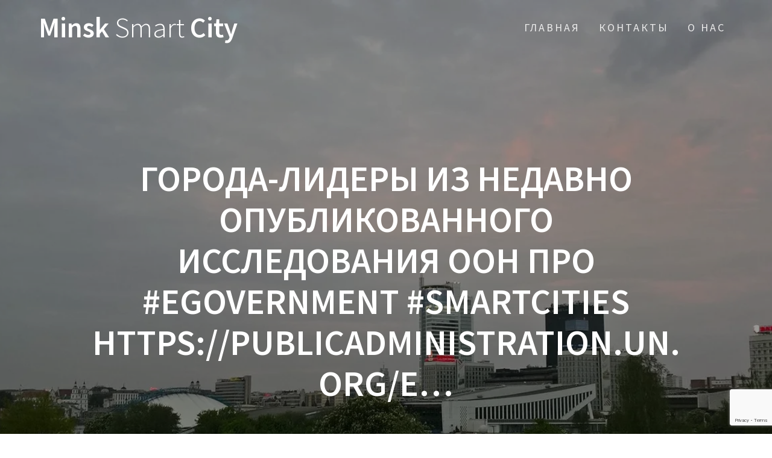

--- FILE ---
content_type: text/html; charset=UTF-8
request_url: https://minsksmartcity.com/2022/10/23/%D0%B3%D0%BE%D1%80%D0%BE%D0%B4%D0%B0-%D0%BB%D0%B8%D0%B4%D0%B5%D1%80%D1%8B-%D0%B8%D0%B7-%D0%BD%D0%B5%D0%B4%D0%B0%D0%B2%D0%BD%D0%BE-%D0%BE%D0%BF%D1%83%D0%B1%D0%BB%D0%B8%D0%BA%D0%BE%D0%B2%D0%B0%D0%BD/
body_size: 9527
content:
<!DOCTYPE html>
<html lang="ru-RU">
<head>
    <meta charset="UTF-8">
    <meta name="viewport" content="width=device-width, initial-scale=1">
    <link rel="profile" href="http://gmpg.org/xfn/11">

    <title>города-лидеры из недавно опубликованного исследования ООН про #EGovernment #SmartCities https://publicadministration.un.org/e&#8230; &#8212; Minsk Smart City</title>
<meta name='robots' content='max-image-preview:large' />
<link rel='dns-prefetch' href='//fonts.googleapis.com' />
<link href='https://fonts.gstatic.com' crossorigin rel='preconnect' />
<link rel="alternate" type="application/rss+xml" title="Minsk Smart City &raquo; Лента" href="https://minsksmartcity.com/feed/" />
<link rel="alternate" type="application/rss+xml" title="Minsk Smart City &raquo; Лента комментариев" href="https://minsksmartcity.com/comments/feed/" />
<script type="text/javascript">
/* <![CDATA[ */
window._wpemojiSettings = {"baseUrl":"https:\/\/s.w.org\/images\/core\/emoji\/15.0.3\/72x72\/","ext":".png","svgUrl":"https:\/\/s.w.org\/images\/core\/emoji\/15.0.3\/svg\/","svgExt":".svg","source":{"concatemoji":"https:\/\/minsksmartcity.com\/wp-includes\/js\/wp-emoji-release.min.js?ver=6.5.7"}};
/*! This file is auto-generated */
!function(i,n){var o,s,e;function c(e){try{var t={supportTests:e,timestamp:(new Date).valueOf()};sessionStorage.setItem(o,JSON.stringify(t))}catch(e){}}function p(e,t,n){e.clearRect(0,0,e.canvas.width,e.canvas.height),e.fillText(t,0,0);var t=new Uint32Array(e.getImageData(0,0,e.canvas.width,e.canvas.height).data),r=(e.clearRect(0,0,e.canvas.width,e.canvas.height),e.fillText(n,0,0),new Uint32Array(e.getImageData(0,0,e.canvas.width,e.canvas.height).data));return t.every(function(e,t){return e===r[t]})}function u(e,t,n){switch(t){case"flag":return n(e,"\ud83c\udff3\ufe0f\u200d\u26a7\ufe0f","\ud83c\udff3\ufe0f\u200b\u26a7\ufe0f")?!1:!n(e,"\ud83c\uddfa\ud83c\uddf3","\ud83c\uddfa\u200b\ud83c\uddf3")&&!n(e,"\ud83c\udff4\udb40\udc67\udb40\udc62\udb40\udc65\udb40\udc6e\udb40\udc67\udb40\udc7f","\ud83c\udff4\u200b\udb40\udc67\u200b\udb40\udc62\u200b\udb40\udc65\u200b\udb40\udc6e\u200b\udb40\udc67\u200b\udb40\udc7f");case"emoji":return!n(e,"\ud83d\udc26\u200d\u2b1b","\ud83d\udc26\u200b\u2b1b")}return!1}function f(e,t,n){var r="undefined"!=typeof WorkerGlobalScope&&self instanceof WorkerGlobalScope?new OffscreenCanvas(300,150):i.createElement("canvas"),a=r.getContext("2d",{willReadFrequently:!0}),o=(a.textBaseline="top",a.font="600 32px Arial",{});return e.forEach(function(e){o[e]=t(a,e,n)}),o}function t(e){var t=i.createElement("script");t.src=e,t.defer=!0,i.head.appendChild(t)}"undefined"!=typeof Promise&&(o="wpEmojiSettingsSupports",s=["flag","emoji"],n.supports={everything:!0,everythingExceptFlag:!0},e=new Promise(function(e){i.addEventListener("DOMContentLoaded",e,{once:!0})}),new Promise(function(t){var n=function(){try{var e=JSON.parse(sessionStorage.getItem(o));if("object"==typeof e&&"number"==typeof e.timestamp&&(new Date).valueOf()<e.timestamp+604800&&"object"==typeof e.supportTests)return e.supportTests}catch(e){}return null}();if(!n){if("undefined"!=typeof Worker&&"undefined"!=typeof OffscreenCanvas&&"undefined"!=typeof URL&&URL.createObjectURL&&"undefined"!=typeof Blob)try{var e="postMessage("+f.toString()+"("+[JSON.stringify(s),u.toString(),p.toString()].join(",")+"));",r=new Blob([e],{type:"text/javascript"}),a=new Worker(URL.createObjectURL(r),{name:"wpTestEmojiSupports"});return void(a.onmessage=function(e){c(n=e.data),a.terminate(),t(n)})}catch(e){}c(n=f(s,u,p))}t(n)}).then(function(e){for(var t in e)n.supports[t]=e[t],n.supports.everything=n.supports.everything&&n.supports[t],"flag"!==t&&(n.supports.everythingExceptFlag=n.supports.everythingExceptFlag&&n.supports[t]);n.supports.everythingExceptFlag=n.supports.everythingExceptFlag&&!n.supports.flag,n.DOMReady=!1,n.readyCallback=function(){n.DOMReady=!0}}).then(function(){return e}).then(function(){var e;n.supports.everything||(n.readyCallback(),(e=n.source||{}).concatemoji?t(e.concatemoji):e.wpemoji&&e.twemoji&&(t(e.twemoji),t(e.wpemoji)))}))}((window,document),window._wpemojiSettings);
/* ]]> */
</script>
<style id='wp-emoji-styles-inline-css' type='text/css'>

	img.wp-smiley, img.emoji {
		display: inline !important;
		border: none !important;
		box-shadow: none !important;
		height: 1em !important;
		width: 1em !important;
		margin: 0 0.07em !important;
		vertical-align: -0.1em !important;
		background: none !important;
		padding: 0 !important;
	}
</style>
<link rel='stylesheet' id='wp-block-library-css' href='https://minsksmartcity.com/wp-includes/css/dist/block-library/style.min.css?ver=6.5.7' type='text/css' media='all' />
<style id='pdfemb-pdf-embedder-viewer-style-inline-css' type='text/css'>
.wp-block-pdfemb-pdf-embedder-viewer{max-width:none}

</style>
<style id='classic-theme-styles-inline-css' type='text/css'>
/*! This file is auto-generated */
.wp-block-button__link{color:#fff;background-color:#32373c;border-radius:9999px;box-shadow:none;text-decoration:none;padding:calc(.667em + 2px) calc(1.333em + 2px);font-size:1.125em}.wp-block-file__button{background:#32373c;color:#fff;text-decoration:none}
</style>
<style id='global-styles-inline-css' type='text/css'>
body{--wp--preset--color--black: #000000;--wp--preset--color--cyan-bluish-gray: #abb8c3;--wp--preset--color--white: #ffffff;--wp--preset--color--pale-pink: #f78da7;--wp--preset--color--vivid-red: #cf2e2e;--wp--preset--color--luminous-vivid-orange: #ff6900;--wp--preset--color--luminous-vivid-amber: #fcb900;--wp--preset--color--light-green-cyan: #7bdcb5;--wp--preset--color--vivid-green-cyan: #00d084;--wp--preset--color--pale-cyan-blue: #8ed1fc;--wp--preset--color--vivid-cyan-blue: #0693e3;--wp--preset--color--vivid-purple: #9b51e0;--wp--preset--gradient--vivid-cyan-blue-to-vivid-purple: linear-gradient(135deg,rgba(6,147,227,1) 0%,rgb(155,81,224) 100%);--wp--preset--gradient--light-green-cyan-to-vivid-green-cyan: linear-gradient(135deg,rgb(122,220,180) 0%,rgb(0,208,130) 100%);--wp--preset--gradient--luminous-vivid-amber-to-luminous-vivid-orange: linear-gradient(135deg,rgba(252,185,0,1) 0%,rgba(255,105,0,1) 100%);--wp--preset--gradient--luminous-vivid-orange-to-vivid-red: linear-gradient(135deg,rgba(255,105,0,1) 0%,rgb(207,46,46) 100%);--wp--preset--gradient--very-light-gray-to-cyan-bluish-gray: linear-gradient(135deg,rgb(238,238,238) 0%,rgb(169,184,195) 100%);--wp--preset--gradient--cool-to-warm-spectrum: linear-gradient(135deg,rgb(74,234,220) 0%,rgb(151,120,209) 20%,rgb(207,42,186) 40%,rgb(238,44,130) 60%,rgb(251,105,98) 80%,rgb(254,248,76) 100%);--wp--preset--gradient--blush-light-purple: linear-gradient(135deg,rgb(255,206,236) 0%,rgb(152,150,240) 100%);--wp--preset--gradient--blush-bordeaux: linear-gradient(135deg,rgb(254,205,165) 0%,rgb(254,45,45) 50%,rgb(107,0,62) 100%);--wp--preset--gradient--luminous-dusk: linear-gradient(135deg,rgb(255,203,112) 0%,rgb(199,81,192) 50%,rgb(65,88,208) 100%);--wp--preset--gradient--pale-ocean: linear-gradient(135deg,rgb(255,245,203) 0%,rgb(182,227,212) 50%,rgb(51,167,181) 100%);--wp--preset--gradient--electric-grass: linear-gradient(135deg,rgb(202,248,128) 0%,rgb(113,206,126) 100%);--wp--preset--gradient--midnight: linear-gradient(135deg,rgb(2,3,129) 0%,rgb(40,116,252) 100%);--wp--preset--font-size--small: 13px;--wp--preset--font-size--medium: 20px;--wp--preset--font-size--large: 36px;--wp--preset--font-size--x-large: 42px;--wp--preset--spacing--20: 0.44rem;--wp--preset--spacing--30: 0.67rem;--wp--preset--spacing--40: 1rem;--wp--preset--spacing--50: 1.5rem;--wp--preset--spacing--60: 2.25rem;--wp--preset--spacing--70: 3.38rem;--wp--preset--spacing--80: 5.06rem;--wp--preset--shadow--natural: 6px 6px 9px rgba(0, 0, 0, 0.2);--wp--preset--shadow--deep: 12px 12px 50px rgba(0, 0, 0, 0.4);--wp--preset--shadow--sharp: 6px 6px 0px rgba(0, 0, 0, 0.2);--wp--preset--shadow--outlined: 6px 6px 0px -3px rgba(255, 255, 255, 1), 6px 6px rgba(0, 0, 0, 1);--wp--preset--shadow--crisp: 6px 6px 0px rgba(0, 0, 0, 1);}:where(.is-layout-flex){gap: 0.5em;}:where(.is-layout-grid){gap: 0.5em;}body .is-layout-flex{display: flex;}body .is-layout-flex{flex-wrap: wrap;align-items: center;}body .is-layout-flex > *{margin: 0;}body .is-layout-grid{display: grid;}body .is-layout-grid > *{margin: 0;}:where(.wp-block-columns.is-layout-flex){gap: 2em;}:where(.wp-block-columns.is-layout-grid){gap: 2em;}:where(.wp-block-post-template.is-layout-flex){gap: 1.25em;}:where(.wp-block-post-template.is-layout-grid){gap: 1.25em;}.has-black-color{color: var(--wp--preset--color--black) !important;}.has-cyan-bluish-gray-color{color: var(--wp--preset--color--cyan-bluish-gray) !important;}.has-white-color{color: var(--wp--preset--color--white) !important;}.has-pale-pink-color{color: var(--wp--preset--color--pale-pink) !important;}.has-vivid-red-color{color: var(--wp--preset--color--vivid-red) !important;}.has-luminous-vivid-orange-color{color: var(--wp--preset--color--luminous-vivid-orange) !important;}.has-luminous-vivid-amber-color{color: var(--wp--preset--color--luminous-vivid-amber) !important;}.has-light-green-cyan-color{color: var(--wp--preset--color--light-green-cyan) !important;}.has-vivid-green-cyan-color{color: var(--wp--preset--color--vivid-green-cyan) !important;}.has-pale-cyan-blue-color{color: var(--wp--preset--color--pale-cyan-blue) !important;}.has-vivid-cyan-blue-color{color: var(--wp--preset--color--vivid-cyan-blue) !important;}.has-vivid-purple-color{color: var(--wp--preset--color--vivid-purple) !important;}.has-black-background-color{background-color: var(--wp--preset--color--black) !important;}.has-cyan-bluish-gray-background-color{background-color: var(--wp--preset--color--cyan-bluish-gray) !important;}.has-white-background-color{background-color: var(--wp--preset--color--white) !important;}.has-pale-pink-background-color{background-color: var(--wp--preset--color--pale-pink) !important;}.has-vivid-red-background-color{background-color: var(--wp--preset--color--vivid-red) !important;}.has-luminous-vivid-orange-background-color{background-color: var(--wp--preset--color--luminous-vivid-orange) !important;}.has-luminous-vivid-amber-background-color{background-color: var(--wp--preset--color--luminous-vivid-amber) !important;}.has-light-green-cyan-background-color{background-color: var(--wp--preset--color--light-green-cyan) !important;}.has-vivid-green-cyan-background-color{background-color: var(--wp--preset--color--vivid-green-cyan) !important;}.has-pale-cyan-blue-background-color{background-color: var(--wp--preset--color--pale-cyan-blue) !important;}.has-vivid-cyan-blue-background-color{background-color: var(--wp--preset--color--vivid-cyan-blue) !important;}.has-vivid-purple-background-color{background-color: var(--wp--preset--color--vivid-purple) !important;}.has-black-border-color{border-color: var(--wp--preset--color--black) !important;}.has-cyan-bluish-gray-border-color{border-color: var(--wp--preset--color--cyan-bluish-gray) !important;}.has-white-border-color{border-color: var(--wp--preset--color--white) !important;}.has-pale-pink-border-color{border-color: var(--wp--preset--color--pale-pink) !important;}.has-vivid-red-border-color{border-color: var(--wp--preset--color--vivid-red) !important;}.has-luminous-vivid-orange-border-color{border-color: var(--wp--preset--color--luminous-vivid-orange) !important;}.has-luminous-vivid-amber-border-color{border-color: var(--wp--preset--color--luminous-vivid-amber) !important;}.has-light-green-cyan-border-color{border-color: var(--wp--preset--color--light-green-cyan) !important;}.has-vivid-green-cyan-border-color{border-color: var(--wp--preset--color--vivid-green-cyan) !important;}.has-pale-cyan-blue-border-color{border-color: var(--wp--preset--color--pale-cyan-blue) !important;}.has-vivid-cyan-blue-border-color{border-color: var(--wp--preset--color--vivid-cyan-blue) !important;}.has-vivid-purple-border-color{border-color: var(--wp--preset--color--vivid-purple) !important;}.has-vivid-cyan-blue-to-vivid-purple-gradient-background{background: var(--wp--preset--gradient--vivid-cyan-blue-to-vivid-purple) !important;}.has-light-green-cyan-to-vivid-green-cyan-gradient-background{background: var(--wp--preset--gradient--light-green-cyan-to-vivid-green-cyan) !important;}.has-luminous-vivid-amber-to-luminous-vivid-orange-gradient-background{background: var(--wp--preset--gradient--luminous-vivid-amber-to-luminous-vivid-orange) !important;}.has-luminous-vivid-orange-to-vivid-red-gradient-background{background: var(--wp--preset--gradient--luminous-vivid-orange-to-vivid-red) !important;}.has-very-light-gray-to-cyan-bluish-gray-gradient-background{background: var(--wp--preset--gradient--very-light-gray-to-cyan-bluish-gray) !important;}.has-cool-to-warm-spectrum-gradient-background{background: var(--wp--preset--gradient--cool-to-warm-spectrum) !important;}.has-blush-light-purple-gradient-background{background: var(--wp--preset--gradient--blush-light-purple) !important;}.has-blush-bordeaux-gradient-background{background: var(--wp--preset--gradient--blush-bordeaux) !important;}.has-luminous-dusk-gradient-background{background: var(--wp--preset--gradient--luminous-dusk) !important;}.has-pale-ocean-gradient-background{background: var(--wp--preset--gradient--pale-ocean) !important;}.has-electric-grass-gradient-background{background: var(--wp--preset--gradient--electric-grass) !important;}.has-midnight-gradient-background{background: var(--wp--preset--gradient--midnight) !important;}.has-small-font-size{font-size: var(--wp--preset--font-size--small) !important;}.has-medium-font-size{font-size: var(--wp--preset--font-size--medium) !important;}.has-large-font-size{font-size: var(--wp--preset--font-size--large) !important;}.has-x-large-font-size{font-size: var(--wp--preset--font-size--x-large) !important;}
.wp-block-navigation a:where(:not(.wp-element-button)){color: inherit;}
:where(.wp-block-post-template.is-layout-flex){gap: 1.25em;}:where(.wp-block-post-template.is-layout-grid){gap: 1.25em;}
:where(.wp-block-columns.is-layout-flex){gap: 2em;}:where(.wp-block-columns.is-layout-grid){gap: 2em;}
.wp-block-pullquote{font-size: 1.5em;line-height: 1.6;}
</style>
<link rel='stylesheet' id='contact-form-7-css' href='https://minsksmartcity.com/wp-content/plugins/contact-form-7/includes/css/styles.css?ver=5.9.5' type='text/css' media='all' />
<link rel='stylesheet' id='one-page-express-fonts-css' href='https://fonts.googleapis.com/css?family=Source+Sans+Pro%3A200%2Cnormal%2C300%2C600%2C700%7CPlayfair+Display%3Aregular%2Citalic%2C700%2C900&#038;subset=latin%2Clatin-ext' type='text/css' media='all' />
<link rel='stylesheet' id='one-page-express-style-css' href='https://minsksmartcity.com/wp-content/themes/one-page-express/style.css?ver=1.2.8' type='text/css' media='all' />
<style id='one-page-express-style-inline-css' type='text/css'>
img.logo.dark, img.custom-logo{max-height:70px;}
</style>
<link rel='stylesheet' id='one-page-express-font-awesome-css' href='https://minsksmartcity.com/wp-content/themes/one-page-express/assets/font-awesome/font-awesome.min.css?ver=1.2.8' type='text/css' media='all' />
<link rel='stylesheet' id='one-page-express-animate-css' href='https://minsksmartcity.com/wp-content/themes/one-page-express/assets/css/animate.css?ver=1.2.8' type='text/css' media='all' />
<link rel='stylesheet' id='one-page-express-webgradients-css' href='https://minsksmartcity.com/wp-content/themes/one-page-express/assets/css/webgradients.css?ver=1.2.8' type='text/css' media='all' />
<link rel='stylesheet' id='kirki-styles-one_page_express-css' href='https://minsksmartcity.com/wp-content/themes/one-page-express/customizer/kirki/assets/css/kirki-styles.css' type='text/css' media='all' />
<style id='kirki-styles-one_page_express-inline-css' type='text/css'>
.header-homepage.color-overlay:before{background-color:#EEEE22;opacity:0.1;}.header-homepage + .header-separator svg{height:90px!important;}.header.color-overlay:before{background-color:#000;opacity:0.4;}.header-separator svg{height:90px!important;}.inner-header-description{padding-top:8%;padding-bottom:8%;}.header-homepage .header-description-row{padding-top:8%;padding-bottom:8%;}@media only screen and (min-width: 768px){.inner-header-description{text-align:center;}.header-content .align-holder{text-align:center!important;}.header-content{width:50%!important;}}
</style>
<script type="text/javascript" src="https://minsksmartcity.com/wp-includes/js/jquery/jquery.min.js?ver=3.7.1" id="jquery-core-js"></script>
<script type="text/javascript" src="https://minsksmartcity.com/wp-includes/js/jquery/jquery-migrate.min.js?ver=3.4.1" id="jquery-migrate-js"></script>
<script type="text/javascript" src="https://minsksmartcity.com/wp-content/themes/one-page-express/assets/js/smoothscroll.js?ver=1.2.8" id="one-page-express-smoothscroll-js"></script>
<link rel="https://api.w.org/" href="https://minsksmartcity.com/wp-json/" /><link rel="alternate" type="application/json" href="https://minsksmartcity.com/wp-json/wp/v2/posts/1033" /><link rel="EditURI" type="application/rsd+xml" title="RSD" href="https://minsksmartcity.com/xmlrpc.php?rsd" />
<meta name="generator" content="WordPress 6.5.7" />
<link rel="canonical" href="https://minsksmartcity.com/2022/10/23/%d0%b3%d0%be%d1%80%d0%be%d0%b4%d0%b0-%d0%bb%d0%b8%d0%b4%d0%b5%d1%80%d1%8b-%d0%b8%d0%b7-%d0%bd%d0%b5%d0%b4%d0%b0%d0%b2%d0%bd%d0%be-%d0%be%d0%bf%d1%83%d0%b1%d0%bb%d0%b8%d0%ba%d0%be%d0%b2%d0%b0%d0%bd/" />
<link rel='shortlink' href='https://minsksmartcity.com/?p=1033' />
<link rel="alternate" type="application/json+oembed" href="https://minsksmartcity.com/wp-json/oembed/1.0/embed?url=https%3A%2F%2Fminsksmartcity.com%2F2022%2F10%2F23%2F%25d0%25b3%25d0%25be%25d1%2580%25d0%25be%25d0%25b4%25d0%25b0-%25d0%25bb%25d0%25b8%25d0%25b4%25d0%25b5%25d1%2580%25d1%258b-%25d0%25b8%25d0%25b7-%25d0%25bd%25d0%25b5%25d0%25b4%25d0%25b0%25d0%25b2%25d0%25bd%25d0%25be-%25d0%25be%25d0%25bf%25d1%2583%25d0%25b1%25d0%25bb%25d0%25b8%25d0%25ba%25d0%25be%25d0%25b2%25d0%25b0%25d0%25bd%2F" />
<link rel="alternate" type="text/xml+oembed" href="https://minsksmartcity.com/wp-json/oembed/1.0/embed?url=https%3A%2F%2Fminsksmartcity.com%2F2022%2F10%2F23%2F%25d0%25b3%25d0%25be%25d1%2580%25d0%25be%25d0%25b4%25d0%25b0-%25d0%25bb%25d0%25b8%25d0%25b4%25d0%25b5%25d1%2580%25d1%258b-%25d0%25b8%25d0%25b7-%25d0%25bd%25d0%25b5%25d0%25b4%25d0%25b0%25d0%25b2%25d0%25bd%25d0%25be-%25d0%25be%25d0%25bf%25d1%2583%25d0%25b1%25d0%25bb%25d0%25b8%25d0%25ba%25d0%25be%25d0%25b2%25d0%25b0%25d0%25bd%2F&#038;format=xml" />
		<style data-name="overlap">
			@media only screen and (min-width: 768px) {
				.header-homepage {
					padding-bottom: 230px;
				}

				.homepage-template .content {
					position: relative;
					z-index: 10;
				}

				.homepage-template .page-content div[data-overlap]:first-of-type>div:first-of-type {
					margin-top: -230px;
					background: transparent !important;
				}
			}
		</style>
			        <style data-name="overlap">
            @media only screen and (min-width: 768px) {
                .blog .content,
                .archive .content,
                .single-post .content {
                    position: relative;
                    z-index: 10;
                }

                .blog .content > .gridContainer > .row,
                .archive .content > .gridContainer > .row,
                .single-post .content > .gridContainer > .row {
                    margin-top: -200px;
                    background: transparent !important;
                }

                .blog .header,
                .archive .header,
                .single-post .header {
                    padding-bottom: 200px;
                }
            }
        </style>
        <style>
        @media only screen and (min-width: 768px) {
            .align-container {
                margin: auto auto  auto  auto            }
        }
    </style>
    <style type="text/css" id="custom-background-css">
body.custom-background { background-image: url("https://minsksmartcity.com/wp-content/plugins/one-page-express-companion/theme-data/one-page-express/sections/images/Travel_through_New_York_wallpaper-1920x1200.jpg"); background-position: center top; background-size: auto; background-repeat: no-repeat; background-attachment: fixed; }
</style>
	<link rel="icon" href="https://minsksmartcity.com/wp-content/uploads/2018/12/smartcitylogo-150x150.png" sizes="32x32" />
<link rel="icon" href="https://minsksmartcity.com/wp-content/uploads/2018/12/smartcitylogo-300x300.png" sizes="192x192" />
<link rel="apple-touch-icon" href="https://minsksmartcity.com/wp-content/uploads/2018/12/smartcitylogo-300x300.png" />
<meta name="msapplication-TileImage" content="https://minsksmartcity.com/wp-content/uploads/2018/12/smartcitylogo-300x300.png" />
		<style type="text/css" id="wp-custom-css">
			.blog-postcol > div > div > h3 {
	    font-size: 1.2em;
}

.blog-postcol  > div > div > div > i.font-icon-post.fa.fa-comment-o {
	display: none;
}

.blog-postcol> div > div > div > span:nth-child(6){
	display: none;
}

.post > div > div.post-content-inner > p:last-child > span {
	display: none;
}

.post-content {
	font-family:"Times New Roman";
}		</style>
		</head>

<body class="post-template-default single single-post postid-1033 single-format-standard custom-background">

<div class="header-top "  data-sticky='0'  data-sticky-mobile='1'  data-sticky-to='top' >
    <div class="navigation-wrapper ope-inner-page">
        <div class="logo_col">
            <a class="text-logo" href="https://minsksmartcity.com/">Minsk<span style="font-weight: 300;" class="span12"> Smart</span> City</a>        </div>
        <div class="main_menu_col">
            <div id="drop_mainmenu_container" class="menu-menu-1-container"><ul id="drop_mainmenu" class="fm2_drop_mainmenu"><li id="menu-item-39" class="menu-item menu-item-type-custom menu-item-object-custom menu-item-home menu-item-39"><a href="https://minsksmartcity.com/">Главная</a></li>
<li id="menu-item-46" class="menu-item menu-item-type-custom menu-item-object-custom menu-item-46"><a href="https://minsksmartcity.com/contacts/">Контакты</a></li>
<li id="menu-item-47" class="menu-item menu-item-type-custom menu-item-object-custom menu-item-47"><a href="https://minsksmartcity.com/about-us">О нас</a></li>
</ul></div>        </div>
    </div>
</div>

<div id="page" class="site">
    <div class="header-wrapper">
        <div  class='header  color-overlay' style='background-image:url(&quot;https://minsksmartcity.com/wp-content/uploads/2019/01/25627243_579895949029156_1971617593173424590_o-1.jpg&quot;);' data-parallax-depth='20'>
            
            <div class="inner-header-description gridContainer">
                <div class="row header-description-row">
                    <h1 class="heading8">
                        города-лидеры из недавно опубликованного исследования ООН про #EGovernment #SmartCities https://publicadministration.un.org/e&#8230;                    </h1>
                                            <p class="header-subtitle"></p>
                                    </div>
            </div>
            <div class="header-separator header-separator-bottom "><svg xmlns="http://www.w3.org/2000/svg" viewBox="0 0 1000 100" preserveAspectRatio="none">
	<path class="svg-white-bg" d="M737.9,94.7L0,0v100h1000V0L737.9,94.7z"/>
</svg></div>        </div>
    </div>
<div class="content">
  <div class="gridContainer">
    <div class="row">
      <div class="post-item post-item-large">
        <div id="post-1033"class="post-1033 post type-post status-publish format-standard has-post-thumbnail hentry category-news">
  <div class="post-content-single">
    <h2 class="heading109"> города-лидеры из недавно опубликованного исследования ООН про #EGovernment #SmartCities https://publicadministration.un.org/e&#8230;</h2>
    

<div class="post-header single-post-header">
  <i class="font-icon-post fa fa-user"></i>
  <a href="https://minsksmartcity.com/author/admin/" title="Записи Minsk Smart City" rel="author">Minsk Smart City</a>  <i class="font-icon-post fa fa-calendar"></i>
  <span class="span12">23/10/2022</span>
  <i class="font-icon-post fa fa-folder-o"></i>
  <a href="https://minsksmartcity.com/category/news/" rel="category tag">Новости</a>  <i class="font-icon-post fa fa-comment-o"></i>
  <span>0</span>
</div>    <div class="post-content-inner">
      <p>города-лидеры из недавно опубликованного исследования ООН про #EGovernment <br />
#SmartCities </p>
<p>https://publicadministration.un.org/egovkb</p>
<p><img decoding="async" src="https://scontent-dus1-1.xx.fbcdn.net/v/t39.30808-6/311621070_1894729444212460_9064383207260057636_n.jpg?stp=dst-jpg_s720x720&amp;_nc_cat=106&amp;ccb=1-7&amp;_nc_sid=8024bb&amp;_nc_ohc=kmRCiSrM8foAX-eh_vc&amp;_nc_ht=scontent-dus1-1.xx&amp;edm=AJdBtusEAAAA&amp;oh=00_AfD2mxWM_9fAYRrLlggpmUx62bVtd6YdTkz1yTFnL3FnzA&amp;oe=635EDEAD"></p>
<p><span style="font-size:12px;color: gray">(Feed generated with <a href="https://fetchrss.com" target="_blank">FetchRSS</a>)</span> </p>
    </div>
    
      </div>


  
	<nav class="navigation post-navigation" aria-label="Записи">
		<h2 class="screen-reader-text">Навигация по записям</h2>
		<div class="nav-links"><div class="nav-previous"><a href="https://minsksmartcity.com/2022/10/16/%d1%83%d0%bc%d0%bd%d1%8b%d0%b9-%d0%b3%d0%be%d1%80%d0%be%d0%b4-%d0%b4%d0%b5%d1%80%d0%b5%d0%b2%d0%bd%d1%8f-%d0%b2-%d1%81%d0%b5%d0%b2%d0%b5%d1%80%d0%bd%d0%be%d0%bc-%d1%80%d0%b5%d0%b9%d0%bd/" rel="prev"><span class="meta-nav" aria-hidden="true">Предыдущий:</span> <span class="screen-reader-text">Предыдущая запись:</span> <span class="post-title">«Умный город»: деревня в Северном Рейне-Вестфалии показывает, как целые сообщества могут экономить энергию</span></a></div><div class="nav-next"><a href="https://minsksmartcity.com/2022/10/25/%d0%bd%d0%b0%d1%83%d1%87%d0%bd%d0%b0%d1%8f-%d1%81%d1%82%d0%b0%d1%82%d1%8c%d1%8f-%d1%86%d0%b8%d1%84%d1%80%d0%be%d0%b2%d1%8b%d0%b5-%d1%82%d0%b5%d1%85%d0%bd%d0%be%d0%bb%d0%be%d0%b3%d0%b8%d0%b8/" rel="next"><span class="meta-nav" aria-hidden="true">Следующий:</span> <span class="screen-reader-text">Следующая запись:</span> <span class="post-title">Научная статья &#171;Цифровые технологии – ключевой драйвер развития умных городов: анализ мировых рейтингов&#187; Автор: Головенчик Г.Г. &#8230;</span></a></div></div>
	</nav>
 
    </div>      </div> 
         </div>
  </div>

</div>
        <div class="footer">
          <div class="gridContainer">
            <div class="row">
              <p class="footer-copyright">
                ©  2019 Minsk Smart City
              </p>
            </div>
          </div>
        </div>
        <script type="text/javascript" src="https://minsksmartcity.com/wp-content/plugins/contact-form-7/includes/swv/js/index.js?ver=5.9.5" id="swv-js"></script>
<script type="text/javascript" id="contact-form-7-js-extra">
/* <![CDATA[ */
var wpcf7 = {"api":{"root":"https:\/\/minsksmartcity.com\/wp-json\/","namespace":"contact-form-7\/v1"},"cached":"1"};
/* ]]> */
</script>
<script type="text/javascript" src="https://minsksmartcity.com/wp-content/plugins/contact-form-7/includes/js/index.js?ver=5.9.5" id="contact-form-7-js"></script>
<script type="text/javascript" src="https://minsksmartcity.com/wp-includes/js/jquery/ui/effect.min.js?ver=1.13.2" id="jquery-effects-core-js"></script>
<script type="text/javascript" src="https://minsksmartcity.com/wp-includes/js/jquery/ui/effect-slide.min.js?ver=1.13.2" id="jquery-effects-slide-js"></script>
<script type="text/javascript" src="https://minsksmartcity.com/wp-content/themes/one-page-express/assets/js/drop_menu_selection.js?ver=1.2.8" id="one-page-express-ddmenu-js"></script>
<script type="text/javascript" src="https://minsksmartcity.com/wp-content/themes/one-page-express/assets/js/libs/typed.js?ver=1.2.8" id="one-page-express-morphext-js"></script>
<script type="text/javascript" id="one-page-express-theme-js-extra">
/* <![CDATA[ */
var one_page_express_settings = {"header_text_morph_speed":"200","header_text_morph":"1"};
/* ]]> */
</script>
<script type="text/javascript" src="https://minsksmartcity.com/wp-content/themes/one-page-express/assets/js/theme.js?ver=1.2.8" id="one-page-express-theme-js"></script>
<script type="text/javascript" src="https://minsksmartcity.com/wp-content/themes/one-page-express/assets/js/libs/fixto.js?ver=1.2.8" id="one-page-express-fixto-js"></script>
<script type="text/javascript" src="https://minsksmartcity.com/wp-content/themes/one-page-express/assets/js/sticky.js?ver=1.2.8" id="one-page-express-sticky-js"></script>
<script type="text/javascript" src="https://minsksmartcity.com/wp-includes/js/imagesloaded.min.js?ver=5.0.0" id="imagesloaded-js"></script>
<script type="text/javascript" src="https://minsksmartcity.com/wp-includes/js/masonry.min.js?ver=4.2.2" id="masonry-js"></script>
<script type="text/javascript" src="https://minsksmartcity.com/wp-includes/js/comment-reply.min.js?ver=6.5.7" id="comment-reply-js" async="async" data-wp-strategy="async"></script>
<script type="text/javascript" src="https://www.google.com/recaptcha/api.js?render=6Lct348UAAAAAHS6fy_LrKbu2ESZ3T1Ykibg7Nrw&amp;ver=3.0" id="google-recaptcha-js"></script>
<script type="text/javascript" src="https://minsksmartcity.com/wp-includes/js/dist/vendor/wp-polyfill-inert.min.js?ver=3.1.2" id="wp-polyfill-inert-js"></script>
<script type="text/javascript" src="https://minsksmartcity.com/wp-includes/js/dist/vendor/regenerator-runtime.min.js?ver=0.14.0" id="regenerator-runtime-js"></script>
<script type="text/javascript" src="https://minsksmartcity.com/wp-includes/js/dist/vendor/wp-polyfill.min.js?ver=3.15.0" id="wp-polyfill-js"></script>
<script type="text/javascript" id="wpcf7-recaptcha-js-extra">
/* <![CDATA[ */
var wpcf7_recaptcha = {"sitekey":"6Lct348UAAAAAHS6fy_LrKbu2ESZ3T1Ykibg7Nrw","actions":{"homepage":"homepage","contactform":"contactform"}};
/* ]]> */
</script>
<script type="text/javascript" src="https://minsksmartcity.com/wp-content/plugins/contact-form-7/modules/recaptcha/index.js?ver=5.9.5" id="wpcf7-recaptcha-js"></script>
    </body>
</html>



--- FILE ---
content_type: text/html; charset=utf-8
request_url: https://www.google.com/recaptcha/api2/anchor?ar=1&k=6Lct348UAAAAAHS6fy_LrKbu2ESZ3T1Ykibg7Nrw&co=aHR0cHM6Ly9taW5za3NtYXJ0Y2l0eS5jb206NDQz&hl=en&v=PoyoqOPhxBO7pBk68S4YbpHZ&size=invisible&anchor-ms=20000&execute-ms=30000&cb=bz3wxevs70ce
body_size: 48587
content:
<!DOCTYPE HTML><html dir="ltr" lang="en"><head><meta http-equiv="Content-Type" content="text/html; charset=UTF-8">
<meta http-equiv="X-UA-Compatible" content="IE=edge">
<title>reCAPTCHA</title>
<style type="text/css">
/* cyrillic-ext */
@font-face {
  font-family: 'Roboto';
  font-style: normal;
  font-weight: 400;
  font-stretch: 100%;
  src: url(//fonts.gstatic.com/s/roboto/v48/KFO7CnqEu92Fr1ME7kSn66aGLdTylUAMa3GUBHMdazTgWw.woff2) format('woff2');
  unicode-range: U+0460-052F, U+1C80-1C8A, U+20B4, U+2DE0-2DFF, U+A640-A69F, U+FE2E-FE2F;
}
/* cyrillic */
@font-face {
  font-family: 'Roboto';
  font-style: normal;
  font-weight: 400;
  font-stretch: 100%;
  src: url(//fonts.gstatic.com/s/roboto/v48/KFO7CnqEu92Fr1ME7kSn66aGLdTylUAMa3iUBHMdazTgWw.woff2) format('woff2');
  unicode-range: U+0301, U+0400-045F, U+0490-0491, U+04B0-04B1, U+2116;
}
/* greek-ext */
@font-face {
  font-family: 'Roboto';
  font-style: normal;
  font-weight: 400;
  font-stretch: 100%;
  src: url(//fonts.gstatic.com/s/roboto/v48/KFO7CnqEu92Fr1ME7kSn66aGLdTylUAMa3CUBHMdazTgWw.woff2) format('woff2');
  unicode-range: U+1F00-1FFF;
}
/* greek */
@font-face {
  font-family: 'Roboto';
  font-style: normal;
  font-weight: 400;
  font-stretch: 100%;
  src: url(//fonts.gstatic.com/s/roboto/v48/KFO7CnqEu92Fr1ME7kSn66aGLdTylUAMa3-UBHMdazTgWw.woff2) format('woff2');
  unicode-range: U+0370-0377, U+037A-037F, U+0384-038A, U+038C, U+038E-03A1, U+03A3-03FF;
}
/* math */
@font-face {
  font-family: 'Roboto';
  font-style: normal;
  font-weight: 400;
  font-stretch: 100%;
  src: url(//fonts.gstatic.com/s/roboto/v48/KFO7CnqEu92Fr1ME7kSn66aGLdTylUAMawCUBHMdazTgWw.woff2) format('woff2');
  unicode-range: U+0302-0303, U+0305, U+0307-0308, U+0310, U+0312, U+0315, U+031A, U+0326-0327, U+032C, U+032F-0330, U+0332-0333, U+0338, U+033A, U+0346, U+034D, U+0391-03A1, U+03A3-03A9, U+03B1-03C9, U+03D1, U+03D5-03D6, U+03F0-03F1, U+03F4-03F5, U+2016-2017, U+2034-2038, U+203C, U+2040, U+2043, U+2047, U+2050, U+2057, U+205F, U+2070-2071, U+2074-208E, U+2090-209C, U+20D0-20DC, U+20E1, U+20E5-20EF, U+2100-2112, U+2114-2115, U+2117-2121, U+2123-214F, U+2190, U+2192, U+2194-21AE, U+21B0-21E5, U+21F1-21F2, U+21F4-2211, U+2213-2214, U+2216-22FF, U+2308-230B, U+2310, U+2319, U+231C-2321, U+2336-237A, U+237C, U+2395, U+239B-23B7, U+23D0, U+23DC-23E1, U+2474-2475, U+25AF, U+25B3, U+25B7, U+25BD, U+25C1, U+25CA, U+25CC, U+25FB, U+266D-266F, U+27C0-27FF, U+2900-2AFF, U+2B0E-2B11, U+2B30-2B4C, U+2BFE, U+3030, U+FF5B, U+FF5D, U+1D400-1D7FF, U+1EE00-1EEFF;
}
/* symbols */
@font-face {
  font-family: 'Roboto';
  font-style: normal;
  font-weight: 400;
  font-stretch: 100%;
  src: url(//fonts.gstatic.com/s/roboto/v48/KFO7CnqEu92Fr1ME7kSn66aGLdTylUAMaxKUBHMdazTgWw.woff2) format('woff2');
  unicode-range: U+0001-000C, U+000E-001F, U+007F-009F, U+20DD-20E0, U+20E2-20E4, U+2150-218F, U+2190, U+2192, U+2194-2199, U+21AF, U+21E6-21F0, U+21F3, U+2218-2219, U+2299, U+22C4-22C6, U+2300-243F, U+2440-244A, U+2460-24FF, U+25A0-27BF, U+2800-28FF, U+2921-2922, U+2981, U+29BF, U+29EB, U+2B00-2BFF, U+4DC0-4DFF, U+FFF9-FFFB, U+10140-1018E, U+10190-1019C, U+101A0, U+101D0-101FD, U+102E0-102FB, U+10E60-10E7E, U+1D2C0-1D2D3, U+1D2E0-1D37F, U+1F000-1F0FF, U+1F100-1F1AD, U+1F1E6-1F1FF, U+1F30D-1F30F, U+1F315, U+1F31C, U+1F31E, U+1F320-1F32C, U+1F336, U+1F378, U+1F37D, U+1F382, U+1F393-1F39F, U+1F3A7-1F3A8, U+1F3AC-1F3AF, U+1F3C2, U+1F3C4-1F3C6, U+1F3CA-1F3CE, U+1F3D4-1F3E0, U+1F3ED, U+1F3F1-1F3F3, U+1F3F5-1F3F7, U+1F408, U+1F415, U+1F41F, U+1F426, U+1F43F, U+1F441-1F442, U+1F444, U+1F446-1F449, U+1F44C-1F44E, U+1F453, U+1F46A, U+1F47D, U+1F4A3, U+1F4B0, U+1F4B3, U+1F4B9, U+1F4BB, U+1F4BF, U+1F4C8-1F4CB, U+1F4D6, U+1F4DA, U+1F4DF, U+1F4E3-1F4E6, U+1F4EA-1F4ED, U+1F4F7, U+1F4F9-1F4FB, U+1F4FD-1F4FE, U+1F503, U+1F507-1F50B, U+1F50D, U+1F512-1F513, U+1F53E-1F54A, U+1F54F-1F5FA, U+1F610, U+1F650-1F67F, U+1F687, U+1F68D, U+1F691, U+1F694, U+1F698, U+1F6AD, U+1F6B2, U+1F6B9-1F6BA, U+1F6BC, U+1F6C6-1F6CF, U+1F6D3-1F6D7, U+1F6E0-1F6EA, U+1F6F0-1F6F3, U+1F6F7-1F6FC, U+1F700-1F7FF, U+1F800-1F80B, U+1F810-1F847, U+1F850-1F859, U+1F860-1F887, U+1F890-1F8AD, U+1F8B0-1F8BB, U+1F8C0-1F8C1, U+1F900-1F90B, U+1F93B, U+1F946, U+1F984, U+1F996, U+1F9E9, U+1FA00-1FA6F, U+1FA70-1FA7C, U+1FA80-1FA89, U+1FA8F-1FAC6, U+1FACE-1FADC, U+1FADF-1FAE9, U+1FAF0-1FAF8, U+1FB00-1FBFF;
}
/* vietnamese */
@font-face {
  font-family: 'Roboto';
  font-style: normal;
  font-weight: 400;
  font-stretch: 100%;
  src: url(//fonts.gstatic.com/s/roboto/v48/KFO7CnqEu92Fr1ME7kSn66aGLdTylUAMa3OUBHMdazTgWw.woff2) format('woff2');
  unicode-range: U+0102-0103, U+0110-0111, U+0128-0129, U+0168-0169, U+01A0-01A1, U+01AF-01B0, U+0300-0301, U+0303-0304, U+0308-0309, U+0323, U+0329, U+1EA0-1EF9, U+20AB;
}
/* latin-ext */
@font-face {
  font-family: 'Roboto';
  font-style: normal;
  font-weight: 400;
  font-stretch: 100%;
  src: url(//fonts.gstatic.com/s/roboto/v48/KFO7CnqEu92Fr1ME7kSn66aGLdTylUAMa3KUBHMdazTgWw.woff2) format('woff2');
  unicode-range: U+0100-02BA, U+02BD-02C5, U+02C7-02CC, U+02CE-02D7, U+02DD-02FF, U+0304, U+0308, U+0329, U+1D00-1DBF, U+1E00-1E9F, U+1EF2-1EFF, U+2020, U+20A0-20AB, U+20AD-20C0, U+2113, U+2C60-2C7F, U+A720-A7FF;
}
/* latin */
@font-face {
  font-family: 'Roboto';
  font-style: normal;
  font-weight: 400;
  font-stretch: 100%;
  src: url(//fonts.gstatic.com/s/roboto/v48/KFO7CnqEu92Fr1ME7kSn66aGLdTylUAMa3yUBHMdazQ.woff2) format('woff2');
  unicode-range: U+0000-00FF, U+0131, U+0152-0153, U+02BB-02BC, U+02C6, U+02DA, U+02DC, U+0304, U+0308, U+0329, U+2000-206F, U+20AC, U+2122, U+2191, U+2193, U+2212, U+2215, U+FEFF, U+FFFD;
}
/* cyrillic-ext */
@font-face {
  font-family: 'Roboto';
  font-style: normal;
  font-weight: 500;
  font-stretch: 100%;
  src: url(//fonts.gstatic.com/s/roboto/v48/KFO7CnqEu92Fr1ME7kSn66aGLdTylUAMa3GUBHMdazTgWw.woff2) format('woff2');
  unicode-range: U+0460-052F, U+1C80-1C8A, U+20B4, U+2DE0-2DFF, U+A640-A69F, U+FE2E-FE2F;
}
/* cyrillic */
@font-face {
  font-family: 'Roboto';
  font-style: normal;
  font-weight: 500;
  font-stretch: 100%;
  src: url(//fonts.gstatic.com/s/roboto/v48/KFO7CnqEu92Fr1ME7kSn66aGLdTylUAMa3iUBHMdazTgWw.woff2) format('woff2');
  unicode-range: U+0301, U+0400-045F, U+0490-0491, U+04B0-04B1, U+2116;
}
/* greek-ext */
@font-face {
  font-family: 'Roboto';
  font-style: normal;
  font-weight: 500;
  font-stretch: 100%;
  src: url(//fonts.gstatic.com/s/roboto/v48/KFO7CnqEu92Fr1ME7kSn66aGLdTylUAMa3CUBHMdazTgWw.woff2) format('woff2');
  unicode-range: U+1F00-1FFF;
}
/* greek */
@font-face {
  font-family: 'Roboto';
  font-style: normal;
  font-weight: 500;
  font-stretch: 100%;
  src: url(//fonts.gstatic.com/s/roboto/v48/KFO7CnqEu92Fr1ME7kSn66aGLdTylUAMa3-UBHMdazTgWw.woff2) format('woff2');
  unicode-range: U+0370-0377, U+037A-037F, U+0384-038A, U+038C, U+038E-03A1, U+03A3-03FF;
}
/* math */
@font-face {
  font-family: 'Roboto';
  font-style: normal;
  font-weight: 500;
  font-stretch: 100%;
  src: url(//fonts.gstatic.com/s/roboto/v48/KFO7CnqEu92Fr1ME7kSn66aGLdTylUAMawCUBHMdazTgWw.woff2) format('woff2');
  unicode-range: U+0302-0303, U+0305, U+0307-0308, U+0310, U+0312, U+0315, U+031A, U+0326-0327, U+032C, U+032F-0330, U+0332-0333, U+0338, U+033A, U+0346, U+034D, U+0391-03A1, U+03A3-03A9, U+03B1-03C9, U+03D1, U+03D5-03D6, U+03F0-03F1, U+03F4-03F5, U+2016-2017, U+2034-2038, U+203C, U+2040, U+2043, U+2047, U+2050, U+2057, U+205F, U+2070-2071, U+2074-208E, U+2090-209C, U+20D0-20DC, U+20E1, U+20E5-20EF, U+2100-2112, U+2114-2115, U+2117-2121, U+2123-214F, U+2190, U+2192, U+2194-21AE, U+21B0-21E5, U+21F1-21F2, U+21F4-2211, U+2213-2214, U+2216-22FF, U+2308-230B, U+2310, U+2319, U+231C-2321, U+2336-237A, U+237C, U+2395, U+239B-23B7, U+23D0, U+23DC-23E1, U+2474-2475, U+25AF, U+25B3, U+25B7, U+25BD, U+25C1, U+25CA, U+25CC, U+25FB, U+266D-266F, U+27C0-27FF, U+2900-2AFF, U+2B0E-2B11, U+2B30-2B4C, U+2BFE, U+3030, U+FF5B, U+FF5D, U+1D400-1D7FF, U+1EE00-1EEFF;
}
/* symbols */
@font-face {
  font-family: 'Roboto';
  font-style: normal;
  font-weight: 500;
  font-stretch: 100%;
  src: url(//fonts.gstatic.com/s/roboto/v48/KFO7CnqEu92Fr1ME7kSn66aGLdTylUAMaxKUBHMdazTgWw.woff2) format('woff2');
  unicode-range: U+0001-000C, U+000E-001F, U+007F-009F, U+20DD-20E0, U+20E2-20E4, U+2150-218F, U+2190, U+2192, U+2194-2199, U+21AF, U+21E6-21F0, U+21F3, U+2218-2219, U+2299, U+22C4-22C6, U+2300-243F, U+2440-244A, U+2460-24FF, U+25A0-27BF, U+2800-28FF, U+2921-2922, U+2981, U+29BF, U+29EB, U+2B00-2BFF, U+4DC0-4DFF, U+FFF9-FFFB, U+10140-1018E, U+10190-1019C, U+101A0, U+101D0-101FD, U+102E0-102FB, U+10E60-10E7E, U+1D2C0-1D2D3, U+1D2E0-1D37F, U+1F000-1F0FF, U+1F100-1F1AD, U+1F1E6-1F1FF, U+1F30D-1F30F, U+1F315, U+1F31C, U+1F31E, U+1F320-1F32C, U+1F336, U+1F378, U+1F37D, U+1F382, U+1F393-1F39F, U+1F3A7-1F3A8, U+1F3AC-1F3AF, U+1F3C2, U+1F3C4-1F3C6, U+1F3CA-1F3CE, U+1F3D4-1F3E0, U+1F3ED, U+1F3F1-1F3F3, U+1F3F5-1F3F7, U+1F408, U+1F415, U+1F41F, U+1F426, U+1F43F, U+1F441-1F442, U+1F444, U+1F446-1F449, U+1F44C-1F44E, U+1F453, U+1F46A, U+1F47D, U+1F4A3, U+1F4B0, U+1F4B3, U+1F4B9, U+1F4BB, U+1F4BF, U+1F4C8-1F4CB, U+1F4D6, U+1F4DA, U+1F4DF, U+1F4E3-1F4E6, U+1F4EA-1F4ED, U+1F4F7, U+1F4F9-1F4FB, U+1F4FD-1F4FE, U+1F503, U+1F507-1F50B, U+1F50D, U+1F512-1F513, U+1F53E-1F54A, U+1F54F-1F5FA, U+1F610, U+1F650-1F67F, U+1F687, U+1F68D, U+1F691, U+1F694, U+1F698, U+1F6AD, U+1F6B2, U+1F6B9-1F6BA, U+1F6BC, U+1F6C6-1F6CF, U+1F6D3-1F6D7, U+1F6E0-1F6EA, U+1F6F0-1F6F3, U+1F6F7-1F6FC, U+1F700-1F7FF, U+1F800-1F80B, U+1F810-1F847, U+1F850-1F859, U+1F860-1F887, U+1F890-1F8AD, U+1F8B0-1F8BB, U+1F8C0-1F8C1, U+1F900-1F90B, U+1F93B, U+1F946, U+1F984, U+1F996, U+1F9E9, U+1FA00-1FA6F, U+1FA70-1FA7C, U+1FA80-1FA89, U+1FA8F-1FAC6, U+1FACE-1FADC, U+1FADF-1FAE9, U+1FAF0-1FAF8, U+1FB00-1FBFF;
}
/* vietnamese */
@font-face {
  font-family: 'Roboto';
  font-style: normal;
  font-weight: 500;
  font-stretch: 100%;
  src: url(//fonts.gstatic.com/s/roboto/v48/KFO7CnqEu92Fr1ME7kSn66aGLdTylUAMa3OUBHMdazTgWw.woff2) format('woff2');
  unicode-range: U+0102-0103, U+0110-0111, U+0128-0129, U+0168-0169, U+01A0-01A1, U+01AF-01B0, U+0300-0301, U+0303-0304, U+0308-0309, U+0323, U+0329, U+1EA0-1EF9, U+20AB;
}
/* latin-ext */
@font-face {
  font-family: 'Roboto';
  font-style: normal;
  font-weight: 500;
  font-stretch: 100%;
  src: url(//fonts.gstatic.com/s/roboto/v48/KFO7CnqEu92Fr1ME7kSn66aGLdTylUAMa3KUBHMdazTgWw.woff2) format('woff2');
  unicode-range: U+0100-02BA, U+02BD-02C5, U+02C7-02CC, U+02CE-02D7, U+02DD-02FF, U+0304, U+0308, U+0329, U+1D00-1DBF, U+1E00-1E9F, U+1EF2-1EFF, U+2020, U+20A0-20AB, U+20AD-20C0, U+2113, U+2C60-2C7F, U+A720-A7FF;
}
/* latin */
@font-face {
  font-family: 'Roboto';
  font-style: normal;
  font-weight: 500;
  font-stretch: 100%;
  src: url(//fonts.gstatic.com/s/roboto/v48/KFO7CnqEu92Fr1ME7kSn66aGLdTylUAMa3yUBHMdazQ.woff2) format('woff2');
  unicode-range: U+0000-00FF, U+0131, U+0152-0153, U+02BB-02BC, U+02C6, U+02DA, U+02DC, U+0304, U+0308, U+0329, U+2000-206F, U+20AC, U+2122, U+2191, U+2193, U+2212, U+2215, U+FEFF, U+FFFD;
}
/* cyrillic-ext */
@font-face {
  font-family: 'Roboto';
  font-style: normal;
  font-weight: 900;
  font-stretch: 100%;
  src: url(//fonts.gstatic.com/s/roboto/v48/KFO7CnqEu92Fr1ME7kSn66aGLdTylUAMa3GUBHMdazTgWw.woff2) format('woff2');
  unicode-range: U+0460-052F, U+1C80-1C8A, U+20B4, U+2DE0-2DFF, U+A640-A69F, U+FE2E-FE2F;
}
/* cyrillic */
@font-face {
  font-family: 'Roboto';
  font-style: normal;
  font-weight: 900;
  font-stretch: 100%;
  src: url(//fonts.gstatic.com/s/roboto/v48/KFO7CnqEu92Fr1ME7kSn66aGLdTylUAMa3iUBHMdazTgWw.woff2) format('woff2');
  unicode-range: U+0301, U+0400-045F, U+0490-0491, U+04B0-04B1, U+2116;
}
/* greek-ext */
@font-face {
  font-family: 'Roboto';
  font-style: normal;
  font-weight: 900;
  font-stretch: 100%;
  src: url(//fonts.gstatic.com/s/roboto/v48/KFO7CnqEu92Fr1ME7kSn66aGLdTylUAMa3CUBHMdazTgWw.woff2) format('woff2');
  unicode-range: U+1F00-1FFF;
}
/* greek */
@font-face {
  font-family: 'Roboto';
  font-style: normal;
  font-weight: 900;
  font-stretch: 100%;
  src: url(//fonts.gstatic.com/s/roboto/v48/KFO7CnqEu92Fr1ME7kSn66aGLdTylUAMa3-UBHMdazTgWw.woff2) format('woff2');
  unicode-range: U+0370-0377, U+037A-037F, U+0384-038A, U+038C, U+038E-03A1, U+03A3-03FF;
}
/* math */
@font-face {
  font-family: 'Roboto';
  font-style: normal;
  font-weight: 900;
  font-stretch: 100%;
  src: url(//fonts.gstatic.com/s/roboto/v48/KFO7CnqEu92Fr1ME7kSn66aGLdTylUAMawCUBHMdazTgWw.woff2) format('woff2');
  unicode-range: U+0302-0303, U+0305, U+0307-0308, U+0310, U+0312, U+0315, U+031A, U+0326-0327, U+032C, U+032F-0330, U+0332-0333, U+0338, U+033A, U+0346, U+034D, U+0391-03A1, U+03A3-03A9, U+03B1-03C9, U+03D1, U+03D5-03D6, U+03F0-03F1, U+03F4-03F5, U+2016-2017, U+2034-2038, U+203C, U+2040, U+2043, U+2047, U+2050, U+2057, U+205F, U+2070-2071, U+2074-208E, U+2090-209C, U+20D0-20DC, U+20E1, U+20E5-20EF, U+2100-2112, U+2114-2115, U+2117-2121, U+2123-214F, U+2190, U+2192, U+2194-21AE, U+21B0-21E5, U+21F1-21F2, U+21F4-2211, U+2213-2214, U+2216-22FF, U+2308-230B, U+2310, U+2319, U+231C-2321, U+2336-237A, U+237C, U+2395, U+239B-23B7, U+23D0, U+23DC-23E1, U+2474-2475, U+25AF, U+25B3, U+25B7, U+25BD, U+25C1, U+25CA, U+25CC, U+25FB, U+266D-266F, U+27C0-27FF, U+2900-2AFF, U+2B0E-2B11, U+2B30-2B4C, U+2BFE, U+3030, U+FF5B, U+FF5D, U+1D400-1D7FF, U+1EE00-1EEFF;
}
/* symbols */
@font-face {
  font-family: 'Roboto';
  font-style: normal;
  font-weight: 900;
  font-stretch: 100%;
  src: url(//fonts.gstatic.com/s/roboto/v48/KFO7CnqEu92Fr1ME7kSn66aGLdTylUAMaxKUBHMdazTgWw.woff2) format('woff2');
  unicode-range: U+0001-000C, U+000E-001F, U+007F-009F, U+20DD-20E0, U+20E2-20E4, U+2150-218F, U+2190, U+2192, U+2194-2199, U+21AF, U+21E6-21F0, U+21F3, U+2218-2219, U+2299, U+22C4-22C6, U+2300-243F, U+2440-244A, U+2460-24FF, U+25A0-27BF, U+2800-28FF, U+2921-2922, U+2981, U+29BF, U+29EB, U+2B00-2BFF, U+4DC0-4DFF, U+FFF9-FFFB, U+10140-1018E, U+10190-1019C, U+101A0, U+101D0-101FD, U+102E0-102FB, U+10E60-10E7E, U+1D2C0-1D2D3, U+1D2E0-1D37F, U+1F000-1F0FF, U+1F100-1F1AD, U+1F1E6-1F1FF, U+1F30D-1F30F, U+1F315, U+1F31C, U+1F31E, U+1F320-1F32C, U+1F336, U+1F378, U+1F37D, U+1F382, U+1F393-1F39F, U+1F3A7-1F3A8, U+1F3AC-1F3AF, U+1F3C2, U+1F3C4-1F3C6, U+1F3CA-1F3CE, U+1F3D4-1F3E0, U+1F3ED, U+1F3F1-1F3F3, U+1F3F5-1F3F7, U+1F408, U+1F415, U+1F41F, U+1F426, U+1F43F, U+1F441-1F442, U+1F444, U+1F446-1F449, U+1F44C-1F44E, U+1F453, U+1F46A, U+1F47D, U+1F4A3, U+1F4B0, U+1F4B3, U+1F4B9, U+1F4BB, U+1F4BF, U+1F4C8-1F4CB, U+1F4D6, U+1F4DA, U+1F4DF, U+1F4E3-1F4E6, U+1F4EA-1F4ED, U+1F4F7, U+1F4F9-1F4FB, U+1F4FD-1F4FE, U+1F503, U+1F507-1F50B, U+1F50D, U+1F512-1F513, U+1F53E-1F54A, U+1F54F-1F5FA, U+1F610, U+1F650-1F67F, U+1F687, U+1F68D, U+1F691, U+1F694, U+1F698, U+1F6AD, U+1F6B2, U+1F6B9-1F6BA, U+1F6BC, U+1F6C6-1F6CF, U+1F6D3-1F6D7, U+1F6E0-1F6EA, U+1F6F0-1F6F3, U+1F6F7-1F6FC, U+1F700-1F7FF, U+1F800-1F80B, U+1F810-1F847, U+1F850-1F859, U+1F860-1F887, U+1F890-1F8AD, U+1F8B0-1F8BB, U+1F8C0-1F8C1, U+1F900-1F90B, U+1F93B, U+1F946, U+1F984, U+1F996, U+1F9E9, U+1FA00-1FA6F, U+1FA70-1FA7C, U+1FA80-1FA89, U+1FA8F-1FAC6, U+1FACE-1FADC, U+1FADF-1FAE9, U+1FAF0-1FAF8, U+1FB00-1FBFF;
}
/* vietnamese */
@font-face {
  font-family: 'Roboto';
  font-style: normal;
  font-weight: 900;
  font-stretch: 100%;
  src: url(//fonts.gstatic.com/s/roboto/v48/KFO7CnqEu92Fr1ME7kSn66aGLdTylUAMa3OUBHMdazTgWw.woff2) format('woff2');
  unicode-range: U+0102-0103, U+0110-0111, U+0128-0129, U+0168-0169, U+01A0-01A1, U+01AF-01B0, U+0300-0301, U+0303-0304, U+0308-0309, U+0323, U+0329, U+1EA0-1EF9, U+20AB;
}
/* latin-ext */
@font-face {
  font-family: 'Roboto';
  font-style: normal;
  font-weight: 900;
  font-stretch: 100%;
  src: url(//fonts.gstatic.com/s/roboto/v48/KFO7CnqEu92Fr1ME7kSn66aGLdTylUAMa3KUBHMdazTgWw.woff2) format('woff2');
  unicode-range: U+0100-02BA, U+02BD-02C5, U+02C7-02CC, U+02CE-02D7, U+02DD-02FF, U+0304, U+0308, U+0329, U+1D00-1DBF, U+1E00-1E9F, U+1EF2-1EFF, U+2020, U+20A0-20AB, U+20AD-20C0, U+2113, U+2C60-2C7F, U+A720-A7FF;
}
/* latin */
@font-face {
  font-family: 'Roboto';
  font-style: normal;
  font-weight: 900;
  font-stretch: 100%;
  src: url(//fonts.gstatic.com/s/roboto/v48/KFO7CnqEu92Fr1ME7kSn66aGLdTylUAMa3yUBHMdazQ.woff2) format('woff2');
  unicode-range: U+0000-00FF, U+0131, U+0152-0153, U+02BB-02BC, U+02C6, U+02DA, U+02DC, U+0304, U+0308, U+0329, U+2000-206F, U+20AC, U+2122, U+2191, U+2193, U+2212, U+2215, U+FEFF, U+FFFD;
}

</style>
<link rel="stylesheet" type="text/css" href="https://www.gstatic.com/recaptcha/releases/PoyoqOPhxBO7pBk68S4YbpHZ/styles__ltr.css">
<script nonce="YVEI_Qb5gaWI9NsIedx58A" type="text/javascript">window['__recaptcha_api'] = 'https://www.google.com/recaptcha/api2/';</script>
<script type="text/javascript" src="https://www.gstatic.com/recaptcha/releases/PoyoqOPhxBO7pBk68S4YbpHZ/recaptcha__en.js" nonce="YVEI_Qb5gaWI9NsIedx58A">
      
    </script></head>
<body><div id="rc-anchor-alert" class="rc-anchor-alert"></div>
<input type="hidden" id="recaptcha-token" value="[base64]">
<script type="text/javascript" nonce="YVEI_Qb5gaWI9NsIedx58A">
      recaptcha.anchor.Main.init("[\x22ainput\x22,[\x22bgdata\x22,\x22\x22,\[base64]/[base64]/MjU1Ong/[base64]/[base64]/[base64]/[base64]/[base64]/[base64]/[base64]/[base64]/[base64]/[base64]/[base64]/[base64]/[base64]/[base64]/[base64]\\u003d\x22,\[base64]\x22,\x22wow3w4cJMUzDjMOgwrZ/CHbDmsKJaSPDlHgIwrDCiBbCt0DDnQU4wq7Dnz/DvBVfNHhkw6XCuD/ClsKwTRNmVcOLHVbChMOxw7XDpgzCk8K2U1prw7JGwpV/TSbCgD/[base64]/CksOAwrjCicOrwpcQV8K6SB/CuUXDsMOHwohDMcK/LUbCujfDisOiw5bDisKNbgPCl8KBHRnCvn4pYMOQwqPDqcKPw4oAMnNLZHTCqMKcw6gyXMOjF2nDksK7YGHCv8Opw7FtYsKZE8KnR8KeLsKvwoBfwoDCsTobwqtkw7XDgRhkwojCrmo+wp7DsndlGMOPwrhFw7/[base64]/wqnCliAzRWjCvsOcecK0w7RewovCuUB4OMOKMsK6SFPCjkM4DG/[base64]/Ci3fDvsKrwoXCrMOLw5zCn8OWd8KVwo/DsDLDkg3CmEQCwobDqcKPZsK9I8K+E1kzwrk4wox1ayDDhSFAw7DCvB/CsXhawrPDrz7Cun10w67Dnks2w6hOw77DhyjCnhEdw7/CqEJDHkxDfQ3DqmEOGsOIeXfCgsK5ZsO8wpJaI8OtwrTCssO1w4LCoT/CvFsfOhk6DjMKw6fDhzRzYDrCjUBswrDCvsOXw4BROcO/wrzDpUAKLsKXRBDDjWfCiBwFwq/CrMKWBQprw6zDoQjCk8OQEMK6w5wywpUkw4YpX8OZDsOyw6LDhMKkIhhpw7rDqcKhw4M/[base64]/CjsKZNMOEworDksOHXsK8w5cBFsOxwqcewp/[base64]/CrsOrwpMOw5hmw4XChykqwrHCtmnDoFfCtELCsEw1w53Dq8KoB8K2wqxDTR8cwrXChsOeLXvCoEJgwqUnw4NaGcKefGEOQ8KYJUnDsDZDwpIcwovDi8OXfcK3KcOSwp1bw43CrcK1e8KgesK+bcKMEHwIwrfCjcK7BzzCkU/DhsKHcWMvXRwhKTzCqcOGPsOow7laPMKow6h+NUTDpD3CkXjCqW7Ck8OHdi/DkMOvM8K4w7sFa8KgBBPCnsK3GgoRYcKINwRvw4xFeMKQUzrDvMOMwobCoAJ1UsKZdQUdwosxw4nCpsOzJsKfD8O7w4hUwrbDjsKzw5jDl1QzOsOcwo9vwpTDrFUKw4LDjjzCrMKmwo87wpfChz/DsCE8w656VsKrwq7Cj0zDssKdwrXDrsOSw4gdDcOYwqg0DsKdfsKxSsKywo/[base64]/ClsOnwp/Cl8KlwpnDmMORR3LCpRARDsKbwrXDrVQLwrBGeGrCrS9ow7jCk8KDSBfCvsKGUcOzw4PDqzkpM8Oawp3ChSBJHcO/wpccw4ZxwrLDhCTDtxURP8Onw4QLw6gDw4g8VsOsVjDDpcK2w5QKS8KrecOTIkXDt8KqDhE5w5M9w77CkMKrciHCuMOiRcKxRsKkUsO2UsK3E8OBwo/CjwxZwpciI8O4KsKkwr9Rw5UOIsO9XsK4WsOwKcKGw6omO23CvWvDscOvwonCu8Opf8KFw4jDt8Krw5RhNMKdDsOkw6oswphXw5NEwopcwpHDscOvwoPCiENnZcKtA8KPw6hCwoLCisKVw74wAyt/[base64]/[base64]/DojnDiFfCtMOtw71NwpBDw651fWPCr8KfwobDoMO+wrjCuELDn8OAw79rYHU8w4c5wpgGURrDkcO9w68ywrRwCBbDg8KdTcKFcXQfwqZ0DW3ClcOewrXDrMOgHCnCnAbCvMO6V8KIIcKiw5TChsOOGnxPw6TCv8OLD8KHLz7DoWfCpsO0w6MBeULDti/ClMOew77DvHEnfsOtw4Avw6Y3w4weZBRUAxAEw6LDtxkKPsKAwqBfwp19wrfCo8Kcw5TCqmk3wqQLwplhMU11w7tbwpsAw7zDnhcJw57Cj8Olw71basOFQsOfwroVwoHCrgPDqMORw6fDksKiwrJVTcOPw444WMOcwobDn8KmwppuKMKTwqFuwr/ClxXCqsK5wpxMFcKAWWdmwpXCqsK+A8K3THJHXsOow7ZrccOvesKmw6UkMDIwTcOGEsKbwrJmEMKnX8K3w6N2worDtTzDjcOvw4nCpFXDr8O3L0fCo8K9C8KyN8O5w4zDox98MMK/woXDlcKZDsOvwq8Ww4XCuhY4w54kb8K/wpPCncOyRcKAGmTChEM3dzpzFSfCiwHCuMKzenEGwrnDmklQwr3Dr8KQwqvCu8O1XnjCmDDDsSzDuWxGGMO6LxwDwpbCjsOKI8KEHm8gbMKmw6U6w7/DhcOAKMKvc3zDgSjCuMKIHcOtBMKRw7oXw7jCiBF4QcKfw4ZGwoNwwqZMw5pew5oNwqHDr8KFZ2vDkXFhVDnCoEzCmgAaQSoiwq8Ow7fDqsO2wpkAdsOrGmdwY8OIO8KWesKswp9uwrVzQsOBIm9rwofCvcOZwpnDhBp/[base64]/CvWE/BcOjUEPDoMKkCUzCpsKXDcOOw7AkGQXCmkl0ZhLCn2hIwpt4wr/Dj1QNw5YwdMK/XHJtBMOXw6Ykwp5/BRluFsORw5AmGsK0fcKSWcOPZSLCoMOVw6x0wq/DtcOfw6HDsMOjRDvDksOpEsOwM8KBJyDDv3jDk8K/w4XCv8KuwphRwqDDocKAw7/[base64]/[base64]/CmynDmsKQwqFtwokNHzvCpsK6Swp/Eh9GVWPDg1BgwrTDvMOdI8KHT8Kqd3skw6sYw5LDv8OKwrVJTcO2wpRGcMKdw5Ecw5AjGTFpw4jCtMKxwoPDvsKEb8Oqw6odwpXDv8OVwrRvwpsmwqjDtls+bRnCk8OEXsKgwpt+ScOSccKUbi/DjMOtM00rwrPCk8KsVMKaHn/DhwrCo8KUF8KEMsOWfsOOwqsXwqLDn2Utw7ZidMOpwoPDs8OyaShiw4DCmcK4S8KRaBwywppiUcObwploCMOzMsOHwqUow6XCr11FGsKwIMO/bxjDkcOOX8KLw6vCjldIEnJHDHYVARI5w7/[base64]/T8Kzw7hyU3RAw5FHw6PCpznCtMKbwpNjcknDkcKDTl7Cuw0ow7ddPhFuAHpRwoLDhcKEw6fCpcKUw7vDqnbCmlxvLcO6wodwSMKRKxzCkmRxw5/[base64]/Dp8K5w5BJBMONwpPDmcKow6LDuULDsApqVlHCh8OlY0MUwqtAwp1+w5nDvk1/K8KNbCUzOn/CosK2w63DtDR/w4gqCEcnGxdgw5sOAzMgw693w7YaJQNAwrXDhcKhw7TCgsK7wr1lEMOLw7/CmsKaADDDtV3CpcOJFcOWScO2w6jDk8KuWw9bZ07ClVMrP8OOccK4aU96SVUWw6lBwrnCjsOheCArTMK5wozDucKZMcOEwoPCn8KUOETClV9Ew7FXMkxrwp9QwqbDocK4BMK3UyN0YMKZwo8DfnxTfUzCksOaw6k6w5DDlQrDqxgFInFww5tewozCtsKjwrQ3wrPDrA/CssOUdcOHw6jCi8KvRgnDtjPDmsOGwopwYhMRw60KwoBLwoLCl2DDq3IwGcOmKhAUwo/DnBPCksO2dsKsSMOUR8K3w5XCrcK4w4ZLKQZKw4vDksOOw6jDtMKlw7IlccKRVMOGw7Z0wp/Dgl3CscOAw6TDm0DCs2AiI1DDscOPw7slw7PDqEbCosOUScKJMsKew4jCssO/[base64]/Cs8OXw7oIwobDmcKRwozDkmRgf3TCssK+LMKZwrrCosO8wrwUw6DDsMKrB3XDg8KOfx7ChsOOLi/[base64]/w6IJwqjDm8OTw6NIwrEncMO/[base64]/w7nCqMONXMK0UGhuOX/Ch8OVXcOvOsKKwogtesO6w7R6G8Kew4cvbDVSLUgjKXoqZMKiK2nCuRzCtylAwr9swqHCsMOhHRIzw4d0RMK/[base64]/w7bDuB/DpWXDqcK3w7nCoCDDr8KZwpzCrsOCwoYzw4TDgjZlbWdzwqFxWcKuOMK4L8Oswp9VUH/CoWbCqBTDlcKzc1rDhMK8wo7CkQ8gw6bCicOGECfCilsUHsKWYgfCgVAGRgkEAcOJfGAxSlrClELDq03DpMK8w73DqMOIYcOBMX7DgsKseWhnHcKbwostGADDvHVCCsOgw7bCicO/[base64]/CvjlKw7XDj0nDh0g+T2jCjMKnw5zCkjV4w7jDlsKZKmxZw4bCszU3wpDCoE0Iw5PCssKiSMKZw6Viw5c3X8OXIjXDkMK7XcOcfCvDsnFkUnRVHA3DkGJIQkXDiMOPUGFgw7AcwptQRQw0BMK0w6nChEnCnMOueBXCocKmLnIawpVuwpR1SMKQT8O/wq0nwqnCnMOPw7sHwo1kwr9oGw/Di1DCmsKRKG1Tw7vCshTCqMKGwo4/EcOPw4TCm1QHWcKACnnCqcOVU8O/[base64]/[base64]/[base64]/DqhLDiTNew5DDpjLCjWcUw7PCoCnDlsOxLsOoB8KjwqjDqTnCscOQPcOfX3FJwoTDnGDChcKMwrPDssKZRcOnwo/[base64]/w7zDpDQEPRM4w6bDqMOCT1jDmsK0woAXWsOKw6I6wofCqRDCjcOtZABuNik/HsKuQ35Rw5TCjTrDmG3CoHTCjMKQw4vDgHh6eDg6wozDp2FwwrR/[base64]/Dn8O7NDXDpcK+HhYdwobCsVDDoMO8w4nDnsKCwoo3wrDDq8Orfw/Ds33DvEcCwq4awp/Cujdiw4HCpgnClDlsw4LDkzo7G8OJw4zCswjDgHhowqUjw5zCsMK5w7B/P0VtGcOuCsKGOMOywrAFw7jCqsKpwoIpAA5AF8KJABgsYn80w4DDqDfCtApIYwEhw4/CgTkFw7bCkXJjwrrDnyTDh8KtCsKWP3ojworCt8K7wpnDrsOpw73Dn8OqwpbDtMKFwoDDrmbDmGMSw6BpwpbDkGvDicKeJ38KYRYpw7ogeFxVwop3DsOIOH98DSjCj8K9w4bDocKswodww7ctwopeI0nDrSXDrcKMQiJJwrx/Z8OYasKuwqQVfsKFwrF2woxBAF5tw6Ajw5UIVcOWKUPDrT3ClX1kw6PDj8OBwrHCqcKPw7TDvyTCnV/Dn8KlQMKdw5bCmcKWG8Kbw6zClldWwqsKbcKIw58WwqprwqHCgsKGHcKPwpRRwo0rZinDk8O3woLCjhc8wo3CncKVNcOSwoQTw5nDgn7DncK2w4DCr8K9cUHDgSbCksKkw78cwrPCocK6wppWwoITU0/Dt3TCq1nCusO0OcKuw70wDhjDrsKbwpVXOh3Ds8KLw7nDrQHCnMOfw57Do8OdaFRyWMKJOgnCt8OewqA6HsK3w7ZpwoUew6TCmsKHCWXCnMKfShA/[base64]/H8O7C0nDh8ODw7BPw43CmcOXJcOnwrTCh0k3woDCr8Ouw4dmEBJvwrrDssK9eDZkQ2jCjMOLwpHDixBCO8Kxwq3DhcOuwrDCp8KqIgDDuUjDs8OaQsOYw7o/eWU6MhPCulhXwonDuUwlfMOBwprCqsOQcAFCwpwYwonCpiLCuVhawrM9fcKbHi9cw6bDrHLCq0d6QW7CvhJPUcOxNMKGwrjChmgSwr4pdMOlw6nCkMKOO8K7w5rDlMKNw7RBw5kNSsKzwrvDtMKsQQFKXsO/KsOoNsOkw7xUAGgPw5MfwoowYBsqCQbDjB9pI8KNT2EnYB4Sw7ZBNcKywprCo8OZNjcew5JFCsKTHsO4wptzc0PCsG83WMKLVG7Dl8OOHsKQwr1xAMO3w5jCmyxDw7law7A/ScKoF1PCpsOMB8O+wprDr8Olw7sYX3jCtmvDnA1xwoIhw7TCpsKyRWTCoMOwIRXCg8OffsKFBDrCtj84w4hpwpzCrzACPMO6FjkBwrUCTsKCwr/[base64]/DkmRmd2/Dqz8SYywrw4/DizLDjB/DrFDCoMOJwr3DrcOHBsOWGMO6wrtKQH5AcsOFwojCr8KpVsOQLFVhK8ORw7NMw5PDontLwrnDtMO3wooLwo5nw4XCnivDh0zDlWnCgcKGe8KjehR+wo/Dvl7DnEwrSGvCrT7Cj8Ouwo7CtMOGYGRiwrHDgMK2bxPCj8O9w7J3w5JNesKHCsOSJcO3wrZQQsOaw5d3w4bDoGBpFj5AV8Ogw71oG8O4fDIJG18vUsKAY8OTwrQfw7EIw5xPX8OWaMKANcOOWUDDogNgw44Cw7fCosKWRToXdMK/woIdB2LDslfCiifDmT5taADDqSJ1e8KjNMOpbXjCncKfwqXCgkHDs8OGw6RqXBh6wrNPw6DChkJBwr/DmnUtXSDDqsKZAjBEw751wrQjw4XCowl5wqDDvMKMCTVCOiBaw7UCwqzDog4XFMOvaCZ0w5DCocOQAMOTNlnDmMOwJMKJw4TDoMO6T257cExJw5PCh05OwpPCvMObw7nCgsO+LH/[base64]/I8O0w6Z8wrEyF3hoNGYSw5jCkMOpVcOjw7ofwqLDicKBGcOGwo7CnSfDhAjDuBIxwogpJ8OZwrbDvMKXwpvDgBzDrz0qHMKwTUVEw5TDj8KqUsOBw5hbw5dFwq/[base64]/w63CnsKiMWXDqihjaRHCsjvDuMK9w5HCgV3Cr8KNw6jDr3fCpAzCsUkxd8K3MW8PQmHDthgHVHwDwqvCosOSJV9RXxrChMOHwochIS0dWQHCvMOuwoPDsMO1w6PCoBTDpMOUw4fClWV/[base64]/wqUuw78pwrjDmsKqHcOUwrkow4rDvGl0w7taScKzwq4mOGoyw54EVsOcw71BFsKYwrnDq8OHwqVcwpJ2wr8nRnYha8OMw68kQMKzwrXDpcOewqgBAsKhCz8PwogxYMO9w7XDigQqwojDokAswoQEwpjDpsO8wqLCgMKzw6TClgltw5vCpSQAdwXCpMKtw4gON0JpU1/CigPDpGt/[base64]/Du8Kuwqciw7zCjsOPN8KQwrvCisK/ZVI8wpvDkDHCk2LChRLCsEjCkSjCmGojAnswwpAawq/[base64]/a8O6wqdBWMKUw6sdTMO4C8OQbz/[base64]/[base64]/w55Fw68APMOAwopZw74OESDCrTQOwr5DeT/[base64]/c8Kzd8KcwrJVw5EhwrvCtMKlw7DCuGkuwobCvghhbMOAwow9JcKOFGwIeMOqw7DDisO0w5PCn2DCtMOgwpzDpXzDr0nDsjHDsMK1Zm3DiDLDlS3CoAd9wpl4wpROwpTDkTs/woTCrGMVw5fDvw3DiWPDigDDnMKyw4Yyw4DDjsKYEh7Cjn7Dn11uAmLDqsOxwrrCvsOyM8Kfw7kdwpDDiSB2w5TCtGJuOMKGw5jCpcKMMcKywqcaw5jDusOgQMK8wpPCrC7CmMOWJHt7C09dw5/CsF/CosKXwqROw6/[base64]/w6XCncK+bQ4QKMOiFMKowr7Dj8Kmwo3ChcKyNDzDvMO5XsKvw4TDvA3CusKBPlZYwqtIwrTDq8KAw5szAcKYNkjDlsKZw7rCtUfDrMOma8OTwoADLgcONAReGRd1wpzDvsKccVVIw7/DpxYqwp10RMKBw5vChMORw4vCihsvJwpSVjFuBmxUw4vDtBsnLcKjw54Nw5bDhBl9WcOOVsK4esKbwrPCrMO/XW92eyvDvUMFGMOTB33CpGQ7wpfDs8OXaMKww73Do0HCpsKwwqVmw7R4V8Kmw77DicOjw4B+w4rDscKxwqjDnQXCkD/[base64]/ChALCmsOlwqphS8O9OWgAw6ZOOcOQwoAkJsK9w5gkwr/CvknCkMO4TsO+e8KkQcKEWcKMGsOZwpAwQjzDq2TDhj4gwqB6woJkK3QAMsKKYsOESMOBK8ORVsOEw7TCulHCvcO9wrssDcK7LMKRwph+GcKrGMKrwoPDsz9LwocGRCnCgsOQR8OODsOJwrZBw4fChcOQEzxKW8K2I8OfeMKkICR+NMK9w4rCux/[base64]/DtEZHwr/DvlrCgHp2wozCgHwSRRTDk38swo3DqWDCt8KEw586TMK6w5VFOQ/DuD/DmGBXN8KBw7AwWsOsFRgPATN4DA/CumJeCcOpEMO5wrQGJnFWwrUXwqTCgFR/IMOPd8KZXDDDoi9UdMO+w5XCh8K/C8OUw5Nfwr7DrSckFlQoI8KODVLCn8OKw58FNcOcwpkyBFQWw7LDm8O0wojDn8KbCsKEw6A0X8Ktw7/[base64]/[base64]/[base64]/[base64]/CsDgRwoFmw4M5wpfDlirDosK7B3/DpTzCmgbDhDTDn0gew6ZmfQ3CrD/CvW4NdcKXw6XDlsOcCznDrBd4w6LDncK6wrR+byrDlcKCb8KmGcOBwqJNHxbCtMKNbj/[base64]/Ck2rCj1xADjHCtMKhMsKnwpgGcgJ9GwQQasKrw6ReYsOYPcK3Sjxew6jDusKDwrglEWXCvjPCkMKrKWFSQcKtHwDCgHrCtUp4VBo4w7HCsMK/wpzCnX7CpMOswow3EMKew6PCkRjCv8KRcMKMw7AYHMK9wrLDs0zCpg/ClMKrwpXCmhXDt8OvQMOnw6zCgmg2FsKtwqZad8KGfABrX8KUw54rwrBmw6DDiSomwrnDjCkbaXwGM8KuGSAZF1nDjXlTSRlzGTBARgXChjTDqQvDnzjCrMKzaCjCl3PCsGtZwpPCglouwp8Zw7rDvE/Csl9FXGHCnE43w5fDt3zDhcKFV3DCuTddwq5aal/CtMKrwq12w6XCkSAWKD1IwokDWcOwJV3Ct8K1w7QraMODP8K5w4xdwpZew7Ydw5vCqMOdCRnChB/CoMO4TcKcw6Yiw43CksOEwqjDkwnChlfCmj0wP8KRwrQiw5wSw41ZXsOFcsOOwqrDosOqdxDCkUzDtcOkw4HCp3jCo8KQwp1Bwo19w7ggwplsU8OFGVPDkcOxeEd0d8Kiw6gHPFZlw4VzwpzDiW4efcOpwpx4w6otFMOffsKowpLDm8KZYX/CtwLCgF7Dh8O9d8KqwoNAQR/DsSrCosOSwrDCkMKjw57DrljCjsOEwq7DjcOtwozDqMK7McOSI0UlCmDCicOVw4XCrhpKejpkNMO6fTILwrnDuSzDusOdw5vDr8Onw6LCvRbCljlTw5nCrUDClE4jw4LDisK3I8KWw4PDpMO7w48JwqhPw7bCimECw6hBw69/ccKUwpjDu8OMa8KSwrLClT/Ch8KPwq3Dl8K/[base64]/CngVXw4RoM8OKwprCmwnDmcKFGjXCjMKrwq3CtcKGJ8OMwqHDjsK0w6rDok7Cjjwtwo/CjcOmwrg9w68vwq7CtMK5wqQ1U8K5EMO9RsKjw5PDmnMcGGEBw63CkRQPwp7CvsO2wp59LsORwo5Sw4PChsK8wp5AwoInLQ5/GMKOw49jwoh+XnnDlMKeOTUVw5kvM2bCu8OGw5RLUcKnwpHChHElwrl8w7TClGPDqWB/w6zDhAU+Imt3JVBmRMKBwoQUwp4tf8OOwq0Ewq1tUDrCrMKEw7RHw6x6LsOTw63DhiEDwpfDkmfDjAlBJ3EbwrsISsKBDMKgwp8tw5wtbcKRwqrCrW/Crh3CqMOrw67CpMO7VirDnSvDrQxhwqsKw6RDMQQJwoXDicK6KFNYfMObw6pRclMVwoZJMTLCrVITYsKAw5QnwqQGLMOMTsOuViduwo7CliNXEFU0XMO/w74ScMKVworCt184wpLCscOww5EQw6ZCwrnCssKWwqPDlMO/JmTDmsK+wqtMw6Bfw7dGw7IkccKpNsO3w4ATw58FIw3CmD3Ck8KhScObbhAcw6sgYcKFWjjCpTdTTMOMD8KQeMORSsO3w4TDjsOlw6jCo8KJIsKXUcOVw4/[base64]/CsMONcGxyw6zDqWbCvlzDrVo/wqVBwrgKw7FBwrLCiT7CnAjCklN1w4Bjw61Rw4vCncOIwoDCvMOuLnPDiMOYfBwgw4ZGwp5awqxXw5IKN3VYw47Di8O/w5PDjsOCwp97JBV0wrQFIFrCrsOTw7LCpsOGwqovw6k6OVVELCFfT3xxw5BGw43CicKAwpPDuAbDjMKFw5rDmmJ6w5ttw4p4w7vDvQzDusKgw53ClMO/[base64]/DiArDrgDDiFg0wpbCmVnDnTLCoU8rw6E0H1BSwozDuDXCucOhwoTDpSXDmMOUU8OkDMK3wpAbO2Vcw69Rwr4Ucz7DgnHCpXXDmBzCsA7ChMOuCsOww5UywqPDn3vDksKgwpF0wpLDvcOSD1RwIsO/N8KOw4gLwo4Rw7g2anjDq0TCj8OVVQLCpMKjaEtRw552ZsKqw7cEw5BgWEk2w4TDvz7DnibDoMOxAMKEGGHDmjBHf8KOw7nCicOjwofCrg5CJyvDtmjCvcOGw5/DtyXCsSTCqsKpbgPDhGnDuE/DkT7DrkDDj8KGwqsrXsK/[base64]/[base64]/DucKbdcOPQsKsZB/DscOQZ8KUwoLCnQ3DuRR7wrjCvsK+w67Ct0/DiT7DtsOeH8KcOEBsbsKOwo/DvcK1wpk6w6zCvcKnWMOMw7Fgw5xGcSLDrsKKw5ciSnNswptHaRjCtgLCiQbCgkoOw7sQWMKCwq3DpA9TwqBrMVbDhAzCosKLG2dsw7gNasKvwq41XsOCw50wGV/ClVHDpgNxwrvCq8Kgw5N6woRWNSfDrMOGw7LDsw4Wwq/CkDnDhMOYIX58woNYNcOSw41fDsOCRcKAdMKDwrXCnMKJwrMAPsKtw6kHOhvCmH1SZ3PDrxYWVcK7AcKxI3QWwotfwrHCs8KCQ8O/w47CjsKXcsOBLMO0YsOmw6rDjXbDh0UFVAB/wozCmcKhdsK5w5bCg8KBAHwnU0NBMsONXXXDhcKtMkrCgzcyBcKOw6vDvsKfw7gSJsKEC8OBwo0Mw6JgQG7ChMK1w6DCmsKELAMDw691w4XCscKUMcKBHcOYNcOYO8KULFojwropBCI5DADCh0J4w4vDpiZFwoE3GyVEb8OOHcKBwpkvA8KpOx4/wq0kbsOrw6Y0acOzw5xMw4EsHifDqcO6w7RaMMKlw5ZuTcONZ2HCnFPDulvCmh7CogDCkT9jS8O9bsK6w4oHOx4IH8K6wpPCkjY0RsKew6VzBcKBOcOGwrMIwpw+wqYkw4fDrlTCicOWSsKuDMObNi/DtsKrwpEDDkfCh2hdw4xKwpLDulo3w5cTW2FRa3LCqS8kBcKDGcKfw6ZoS8Ocw5vCm8KWwoQBZCjCm8KSw5bDi8KGWcKhICtgNnYYwoEvw4IFw7hRwqPCnBrCgsKRw4oswrYkCMOpMB/CkjlIwpLCrMO2wo/CkwDCvkQ4UsOvY8KeCsOEc8KTL3DCgBUtBDMsVU3DjTNywpzClsO2YcKCw602SMOtBMKFUMK8fk49ahpZKQTCs0wVwo4qw63DpkQpVMKxw7bCpsOtH8KLwo98L2oXa8OMwpDCmhzDuTHCkMK3PUxXwqIlwqZwM8KcVTHDjMO2w5rCgjfCn2phwpjClHTDlT/CshtMwoHDnMOnwqFZw4ELesK7B2rCr8OfM8OvwpXDsSEewpvDk8KQDy1ARcOhIEYlT8OafkrDmMKOw6vDi2RJaBsAw4HCmMOMw7BowpXDogTCtnlhwqjDvRJwwolVSmAaNXbCjsK/[base64]/[base64]/w5orw4HDssOrBgjChRLDpcKvWcOPZMKsw59qQsOwOcOyVUXDv3RocMKRw4zCtgolwpbDu8OESMOrY8K8PSx4w6l0wr5WwpIFfTVeKxPCjhTCsMKxFXMbw5DCusODwqDCgBZbw442wo/DtRPDk2MrwofCosKeMcOmIcO0w6xqCMKSwpATwr7CtMKVVR4VUcOpMsO4w6/ClXg0w7cqwqjCvU3Ck1cvdsKZw6V7wq8TBkTDmMOqS07CpSEPbsOcJCPDgVrDpSDDnxBMO8KKdsKrw7fDoMKfw6bDv8OqZMOdw67CtU/Dj3fDuRJ1wqM7w7hBwpR6CcK8w5LDt8OfMcK9wrnCphXDl8KkXsO7wonCrsOdw7vCgMKWw4Z4wpQ2w71JXTbCtlbDg2onesKnd8K6WMKPw6fDugRCw5Z1ZRDCkzQEw4oCJFvDn8KhwqLDrcKfwo7DvwtNwqPClcKfHMOow7NNw6gtHcK9w5U1GMK1wp/CtlrCnMOJw6HDhx4cBsK9wr5SBxLDlsK9NmLDtcKOB1tyXmDDpVDCqEZEw5IaM8Kpd8Ocwr3CtcK0Hm/DosOkw5bDgMKnw5ltw49dR8K9wq/CsMOMw6vDiUzCs8KjJBl0Vy3Dj8OJwrIuJSQUwoHDlBlwW8KEw6kKZsKEWkvCghTCgX7DumFLDSzDj8OQwr5SEcOXPhXCv8KRPXBwwpDDnMKgwo3Dom/DiVphw4dsW8OmI8OqbyYMw4XCgyDDncOHBnzDrClnw7XDvcOkwqRSJcO+XV/CjcK4bTLCtHVAB8OjKsKzwr3DhMOZRsKoPsOtL1hxwqDCtsK7wobDq8KuHibDrsOUw7leAsOIw5XDhsKiwoNWPk/CosKEAhIRVQ/DusOjw5fCjcK4TGAETsOnI8OawrUlwosxRF/DnMKww6YAwrrDiHzDpGfCrsKHE8OsPAQVXsKDwphZwo/CgwPDs8OAI8OGHS3Dn8O/[base64]/wotkw79FVMOQwqR0YH/CuUV4w4k+GMOhP2/DoDvClCvDkl5cBsOtE8KzQsK2F8OGWsO3w7UhHy1eajTCisOwRgjCo8KtwobDs07CocOGw48jYQ/DrX3CoGhwwpR6acKLQ8Kqw6VkVGwZZ8OkwoJTHMKdZBvDsQfDpRAGCi0cPcKiwrtQJsK9wrdnwr5rw7bCoEMqwqJ3VEDDl8OvLcKNMirCpDlzKnDCrkXCosOqU8O/HTgJc1TDusOkwpTDkhrChjQTwr3Cuj3CvMK+w6/[base64]/DkXTDjcOBKsKOw5JBw7bCuMOMwrjDsT4eIcOhBXfCkHLCon7ChWXDpGk8wp8cHsKTw6vDh8K1w7kWaFTDp2JGMmvDrsOae8OYUm1Ew5koTsO8a8Ohwr/[base64]/Cg8K0PjANL09RwqvCgWdODibCrgZyw47Dv8Ojw6wBJcKOw5lIw48AwoIJS3TCq8K6wr12UcKlwqApE8Kmwp08wrbCqAw7MMK6wr/DlcOVw4ZXw6zDqiLDo1E4JShjUG/DrsKJw55jZx48w6zDvsOFw47CoDnDmsO6cENkwq3Dm2AtRcKXwr3DpMO1WcOTL8O4wqvDtXtOG1PDqxbDtsOdwqTDj0DCt8OUPBXDg8KCw4oGR1/Cq0XDkVnDpHnCqQEQw4/DojldSA9GbcOqVkcUUQjDjcKKUUZVS8OBO8K8wq00w6tBdcKkZGxowqvCmMKHCj3Du8K8PsK2w6xzwr0ffj9BwpvCtAzCoBhqw7JFw7M8MsOBw4dKc3TCs8KZfVkXw5jDtMKew5TDgMOzwqLDv3fDmg7ClE/DvkzDosKwR0bCgF4eIMKdw6daw7fCu0XDuMKyFinDvwXDicOiW8O/[base64]/DknbDmFNNw7VYVwFYYhnDmwMrFsOQwp5Gw5LCisO9wrbDiWgDcMOlfMOuBEt4D8Kww5s+wqzDtAEPwoluwpQewrnDgAZtHkhvRsKTw4LDrRrDocOCwpvCmhnDtk3CgAFBwpTDtz4Gwo7Dlhtad8KoPBMLEMOvBsKrCCDCrMKcVMOQw4nDnMKEAk1vwpQMMB9OwqcGw7/[base64]/Ct8KXw51QfsOWIcOFw4YDFxPDlMKZUWXCuyZ4woU+w7dnTHTCmB97wpsWWSDCuz/CpcOpw7MAw6pfHcK4FsK9DcOuTMO1w5bDsMOHw7XCuWU/[base64]/CtgbDn8K+wr4YNcK/YsKHw7R/eRXDmXDCkVFrwqZHAGXCgMKew4fCqBZpHTNjwo9Ewq5YwrplJxbDkUbDvUFQwpR8w4EDw7JkwpLDiF7DmcOowp/Dg8KzehA7w4vDgCzDuMKLw7nClxDCpkcGemFCw5PCowrDvS4KNcKjZcO2wrYEFsOFwpXClcOoOMKZc35/ahgOF8OZdMKTwpxTDW/[base64]/Cil/DpSdKwqbDsk0twqVfw6jCjMK9LA/[base64]/w7FPwqBIwr/DgsK4w4PClj7Crg9JUsKlw4YkGwvCg8Omw4xiOipJwpQJc8KvXhnCtywew7TDmjTCh0wVZkciOCHCsyZwwqPDssOhfBlECMODwqJSHMOlw4/Dh0lmDE06DcO9YMKuw4rDhcOrwrJRw77DgiXCu8Kmw5E/wo5Dw7AgGE7DmFA3w6XClW/[base64]/Dn03Cp2pCDx5xN3F8e8O3Glpdw4XDt8KJIzoEQMOYcy5KwonDisOHw79Fw5vDpWDDlAPCh8KVMm/[base64]/ZcOQwoVfScOtBw0+K8O4BcObw4vDvDpCMVw/w7bDnMKeTl3Cs8Kow5zDtAXCmFvDhQvDpzhqwpbChsKfw5nDrxoXOXcVwrh0YsKRwpYzwrPDoyDDv1TDgGFGTSzCv8Khw5DDj8OCVDbDv3/[base64]/DssOtV8KvPgd5fhPDncOVBsOWw4HDtcKywq5Uw7LDoRwUHVPDnwodWHwsPFMDw5oPFcOdwrFCFR7CoCzDlcOfwrkDwrJgGsKNMAvDgywxbcO0XUBQwo/DssKTcMKUWiZRw6VIVXfCq8OuPxvDvysRwrrCjMOfwrcBw53DnMOEYcOxRQPCukHCqcKXw67Cu0ZBwrLCjcOlw5TDlxwow7ZNw5sUAsKbAcKOw5vDnFN1woluwp3DkHQzwoLCj8OXUiLDg8KLKcKaBUUSIUbDiyNVwr/DscK8W8OWwrzDl8OzCAIfw7BCwr1LUcO6OsK3GTQAFcOYUXwSw4QMCMK5w4XCsU8adMKgZcKNCsKiw7ECwqgWwonDisOdwpzCvichcnHCrcKZw4Yyw7EMP3rDixXCtcKPAh3DpMKZwrPDusK5w77DtxsDQnEGw4tAwoHDjcKiwpJWO8OAwo/DiBp0woHCjHrDtyDDiMKiw5Yww6gCWWxQwopVA8KdwrIreCvCvi3Du09Ww5Qcwo9HLxDDmRHDo8KRwrxQLcOAwpTCscOmdiAEw75kYj8Nw44IGMOQw6Z0wqJ8wq1tdsK9JMKWwpJKfAd1K1nCrCJuD3XDmMKcC8KlHcOjFMKQLzQVw54/XSfDjlDCtsOnw7TDqsOEwq1vElbDsMOVFVfDlxF3Ol9dHcK3HcKyXMKHw5XDqxLCiMOCw4HDkh4CGw5Rw6LDmcK+A8ObX8Osw7sXwojClcKLUMK3wpV8wovChjotG2BfwpXDqEx/RQ\\u003d\\u003d\x22],null,[\x22conf\x22,null,\x226Lct348UAAAAAHS6fy_LrKbu2ESZ3T1Ykibg7Nrw\x22,0,null,null,null,1,[21,125,63,73,95,87,41,43,42,83,102,105,109,121],[1017145,855],0,null,null,null,null,0,null,0,null,700,1,null,0,\[base64]/76lBhn6iwkZoQoZnOKMAhmv8xEZ\x22,0,0,null,null,1,null,0,0,null,null,null,0],\x22https://minsksmartcity.com:443\x22,null,[3,1,1],null,null,null,1,3600,[\x22https://www.google.com/intl/en/policies/privacy/\x22,\x22https://www.google.com/intl/en/policies/terms/\x22],\x22+NEk8TKRDqT4b1zOue9jGxqR4JLtI2N5LFKNhfrKG1E\\u003d\x22,1,0,null,1,1769006310428,0,0,[143,164,1,130],null,[53,182],\x22RC-ywUVry3PakOInQ\x22,null,null,null,null,null,\x220dAFcWeA4-9oUR0QVVcT5_LnMo8u651uBdFyFqi2GJy3T0X6cYy98hrnKvZ8z-_4XjRJ29JTsOZv2YY5iQFXNQ_XSm1o54129w5Q\x22,1769089110448]");
    </script></body></html>